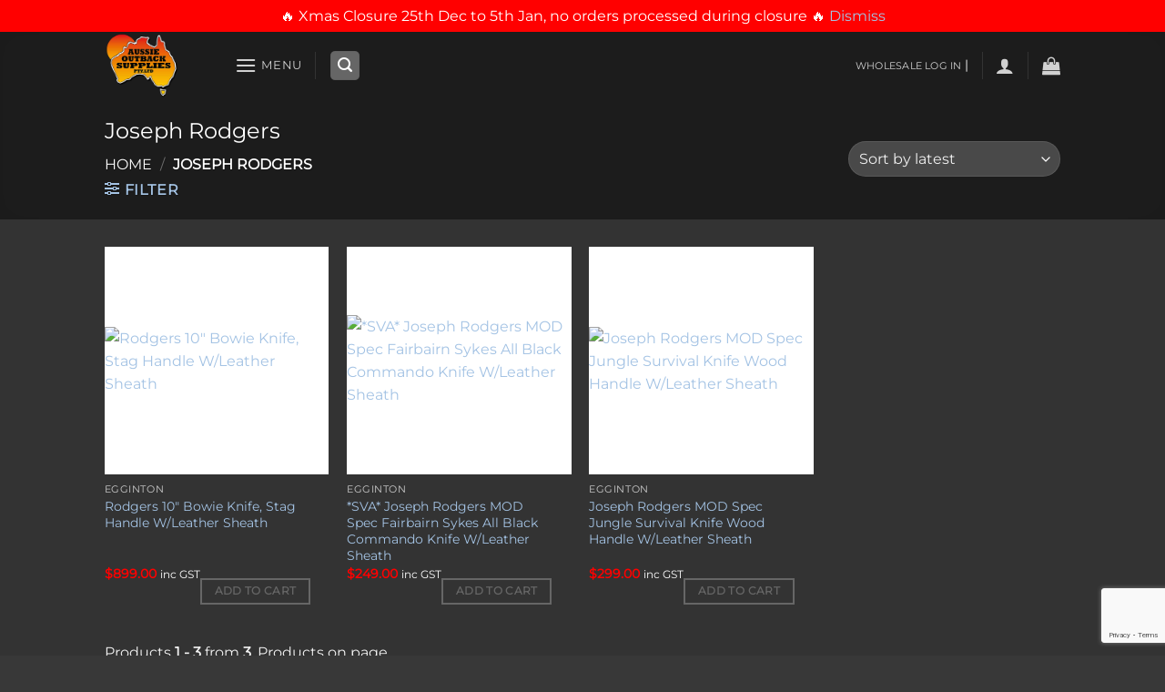

--- FILE ---
content_type: text/html; charset=utf-8
request_url: https://www.google.com/recaptcha/api2/anchor?ar=1&k=6Ld-_WUgAAAAAOOPuo99OHUsrAREpNRFjoTEIcxr&co=aHR0cHM6Ly9hdXNzaWVvdXRiYWNrc3VwcGxpZXMuY29tOjQ0Mw..&hl=en&v=PoyoqOPhxBO7pBk68S4YbpHZ&size=invisible&anchor-ms=20000&execute-ms=30000&cb=lqatc7dtoqap
body_size: 48530
content:
<!DOCTYPE HTML><html dir="ltr" lang="en"><head><meta http-equiv="Content-Type" content="text/html; charset=UTF-8">
<meta http-equiv="X-UA-Compatible" content="IE=edge">
<title>reCAPTCHA</title>
<style type="text/css">
/* cyrillic-ext */
@font-face {
  font-family: 'Roboto';
  font-style: normal;
  font-weight: 400;
  font-stretch: 100%;
  src: url(//fonts.gstatic.com/s/roboto/v48/KFO7CnqEu92Fr1ME7kSn66aGLdTylUAMa3GUBHMdazTgWw.woff2) format('woff2');
  unicode-range: U+0460-052F, U+1C80-1C8A, U+20B4, U+2DE0-2DFF, U+A640-A69F, U+FE2E-FE2F;
}
/* cyrillic */
@font-face {
  font-family: 'Roboto';
  font-style: normal;
  font-weight: 400;
  font-stretch: 100%;
  src: url(//fonts.gstatic.com/s/roboto/v48/KFO7CnqEu92Fr1ME7kSn66aGLdTylUAMa3iUBHMdazTgWw.woff2) format('woff2');
  unicode-range: U+0301, U+0400-045F, U+0490-0491, U+04B0-04B1, U+2116;
}
/* greek-ext */
@font-face {
  font-family: 'Roboto';
  font-style: normal;
  font-weight: 400;
  font-stretch: 100%;
  src: url(//fonts.gstatic.com/s/roboto/v48/KFO7CnqEu92Fr1ME7kSn66aGLdTylUAMa3CUBHMdazTgWw.woff2) format('woff2');
  unicode-range: U+1F00-1FFF;
}
/* greek */
@font-face {
  font-family: 'Roboto';
  font-style: normal;
  font-weight: 400;
  font-stretch: 100%;
  src: url(//fonts.gstatic.com/s/roboto/v48/KFO7CnqEu92Fr1ME7kSn66aGLdTylUAMa3-UBHMdazTgWw.woff2) format('woff2');
  unicode-range: U+0370-0377, U+037A-037F, U+0384-038A, U+038C, U+038E-03A1, U+03A3-03FF;
}
/* math */
@font-face {
  font-family: 'Roboto';
  font-style: normal;
  font-weight: 400;
  font-stretch: 100%;
  src: url(//fonts.gstatic.com/s/roboto/v48/KFO7CnqEu92Fr1ME7kSn66aGLdTylUAMawCUBHMdazTgWw.woff2) format('woff2');
  unicode-range: U+0302-0303, U+0305, U+0307-0308, U+0310, U+0312, U+0315, U+031A, U+0326-0327, U+032C, U+032F-0330, U+0332-0333, U+0338, U+033A, U+0346, U+034D, U+0391-03A1, U+03A3-03A9, U+03B1-03C9, U+03D1, U+03D5-03D6, U+03F0-03F1, U+03F4-03F5, U+2016-2017, U+2034-2038, U+203C, U+2040, U+2043, U+2047, U+2050, U+2057, U+205F, U+2070-2071, U+2074-208E, U+2090-209C, U+20D0-20DC, U+20E1, U+20E5-20EF, U+2100-2112, U+2114-2115, U+2117-2121, U+2123-214F, U+2190, U+2192, U+2194-21AE, U+21B0-21E5, U+21F1-21F2, U+21F4-2211, U+2213-2214, U+2216-22FF, U+2308-230B, U+2310, U+2319, U+231C-2321, U+2336-237A, U+237C, U+2395, U+239B-23B7, U+23D0, U+23DC-23E1, U+2474-2475, U+25AF, U+25B3, U+25B7, U+25BD, U+25C1, U+25CA, U+25CC, U+25FB, U+266D-266F, U+27C0-27FF, U+2900-2AFF, U+2B0E-2B11, U+2B30-2B4C, U+2BFE, U+3030, U+FF5B, U+FF5D, U+1D400-1D7FF, U+1EE00-1EEFF;
}
/* symbols */
@font-face {
  font-family: 'Roboto';
  font-style: normal;
  font-weight: 400;
  font-stretch: 100%;
  src: url(//fonts.gstatic.com/s/roboto/v48/KFO7CnqEu92Fr1ME7kSn66aGLdTylUAMaxKUBHMdazTgWw.woff2) format('woff2');
  unicode-range: U+0001-000C, U+000E-001F, U+007F-009F, U+20DD-20E0, U+20E2-20E4, U+2150-218F, U+2190, U+2192, U+2194-2199, U+21AF, U+21E6-21F0, U+21F3, U+2218-2219, U+2299, U+22C4-22C6, U+2300-243F, U+2440-244A, U+2460-24FF, U+25A0-27BF, U+2800-28FF, U+2921-2922, U+2981, U+29BF, U+29EB, U+2B00-2BFF, U+4DC0-4DFF, U+FFF9-FFFB, U+10140-1018E, U+10190-1019C, U+101A0, U+101D0-101FD, U+102E0-102FB, U+10E60-10E7E, U+1D2C0-1D2D3, U+1D2E0-1D37F, U+1F000-1F0FF, U+1F100-1F1AD, U+1F1E6-1F1FF, U+1F30D-1F30F, U+1F315, U+1F31C, U+1F31E, U+1F320-1F32C, U+1F336, U+1F378, U+1F37D, U+1F382, U+1F393-1F39F, U+1F3A7-1F3A8, U+1F3AC-1F3AF, U+1F3C2, U+1F3C4-1F3C6, U+1F3CA-1F3CE, U+1F3D4-1F3E0, U+1F3ED, U+1F3F1-1F3F3, U+1F3F5-1F3F7, U+1F408, U+1F415, U+1F41F, U+1F426, U+1F43F, U+1F441-1F442, U+1F444, U+1F446-1F449, U+1F44C-1F44E, U+1F453, U+1F46A, U+1F47D, U+1F4A3, U+1F4B0, U+1F4B3, U+1F4B9, U+1F4BB, U+1F4BF, U+1F4C8-1F4CB, U+1F4D6, U+1F4DA, U+1F4DF, U+1F4E3-1F4E6, U+1F4EA-1F4ED, U+1F4F7, U+1F4F9-1F4FB, U+1F4FD-1F4FE, U+1F503, U+1F507-1F50B, U+1F50D, U+1F512-1F513, U+1F53E-1F54A, U+1F54F-1F5FA, U+1F610, U+1F650-1F67F, U+1F687, U+1F68D, U+1F691, U+1F694, U+1F698, U+1F6AD, U+1F6B2, U+1F6B9-1F6BA, U+1F6BC, U+1F6C6-1F6CF, U+1F6D3-1F6D7, U+1F6E0-1F6EA, U+1F6F0-1F6F3, U+1F6F7-1F6FC, U+1F700-1F7FF, U+1F800-1F80B, U+1F810-1F847, U+1F850-1F859, U+1F860-1F887, U+1F890-1F8AD, U+1F8B0-1F8BB, U+1F8C0-1F8C1, U+1F900-1F90B, U+1F93B, U+1F946, U+1F984, U+1F996, U+1F9E9, U+1FA00-1FA6F, U+1FA70-1FA7C, U+1FA80-1FA89, U+1FA8F-1FAC6, U+1FACE-1FADC, U+1FADF-1FAE9, U+1FAF0-1FAF8, U+1FB00-1FBFF;
}
/* vietnamese */
@font-face {
  font-family: 'Roboto';
  font-style: normal;
  font-weight: 400;
  font-stretch: 100%;
  src: url(//fonts.gstatic.com/s/roboto/v48/KFO7CnqEu92Fr1ME7kSn66aGLdTylUAMa3OUBHMdazTgWw.woff2) format('woff2');
  unicode-range: U+0102-0103, U+0110-0111, U+0128-0129, U+0168-0169, U+01A0-01A1, U+01AF-01B0, U+0300-0301, U+0303-0304, U+0308-0309, U+0323, U+0329, U+1EA0-1EF9, U+20AB;
}
/* latin-ext */
@font-face {
  font-family: 'Roboto';
  font-style: normal;
  font-weight: 400;
  font-stretch: 100%;
  src: url(//fonts.gstatic.com/s/roboto/v48/KFO7CnqEu92Fr1ME7kSn66aGLdTylUAMa3KUBHMdazTgWw.woff2) format('woff2');
  unicode-range: U+0100-02BA, U+02BD-02C5, U+02C7-02CC, U+02CE-02D7, U+02DD-02FF, U+0304, U+0308, U+0329, U+1D00-1DBF, U+1E00-1E9F, U+1EF2-1EFF, U+2020, U+20A0-20AB, U+20AD-20C0, U+2113, U+2C60-2C7F, U+A720-A7FF;
}
/* latin */
@font-face {
  font-family: 'Roboto';
  font-style: normal;
  font-weight: 400;
  font-stretch: 100%;
  src: url(//fonts.gstatic.com/s/roboto/v48/KFO7CnqEu92Fr1ME7kSn66aGLdTylUAMa3yUBHMdazQ.woff2) format('woff2');
  unicode-range: U+0000-00FF, U+0131, U+0152-0153, U+02BB-02BC, U+02C6, U+02DA, U+02DC, U+0304, U+0308, U+0329, U+2000-206F, U+20AC, U+2122, U+2191, U+2193, U+2212, U+2215, U+FEFF, U+FFFD;
}
/* cyrillic-ext */
@font-face {
  font-family: 'Roboto';
  font-style: normal;
  font-weight: 500;
  font-stretch: 100%;
  src: url(//fonts.gstatic.com/s/roboto/v48/KFO7CnqEu92Fr1ME7kSn66aGLdTylUAMa3GUBHMdazTgWw.woff2) format('woff2');
  unicode-range: U+0460-052F, U+1C80-1C8A, U+20B4, U+2DE0-2DFF, U+A640-A69F, U+FE2E-FE2F;
}
/* cyrillic */
@font-face {
  font-family: 'Roboto';
  font-style: normal;
  font-weight: 500;
  font-stretch: 100%;
  src: url(//fonts.gstatic.com/s/roboto/v48/KFO7CnqEu92Fr1ME7kSn66aGLdTylUAMa3iUBHMdazTgWw.woff2) format('woff2');
  unicode-range: U+0301, U+0400-045F, U+0490-0491, U+04B0-04B1, U+2116;
}
/* greek-ext */
@font-face {
  font-family: 'Roboto';
  font-style: normal;
  font-weight: 500;
  font-stretch: 100%;
  src: url(//fonts.gstatic.com/s/roboto/v48/KFO7CnqEu92Fr1ME7kSn66aGLdTylUAMa3CUBHMdazTgWw.woff2) format('woff2');
  unicode-range: U+1F00-1FFF;
}
/* greek */
@font-face {
  font-family: 'Roboto';
  font-style: normal;
  font-weight: 500;
  font-stretch: 100%;
  src: url(//fonts.gstatic.com/s/roboto/v48/KFO7CnqEu92Fr1ME7kSn66aGLdTylUAMa3-UBHMdazTgWw.woff2) format('woff2');
  unicode-range: U+0370-0377, U+037A-037F, U+0384-038A, U+038C, U+038E-03A1, U+03A3-03FF;
}
/* math */
@font-face {
  font-family: 'Roboto';
  font-style: normal;
  font-weight: 500;
  font-stretch: 100%;
  src: url(//fonts.gstatic.com/s/roboto/v48/KFO7CnqEu92Fr1ME7kSn66aGLdTylUAMawCUBHMdazTgWw.woff2) format('woff2');
  unicode-range: U+0302-0303, U+0305, U+0307-0308, U+0310, U+0312, U+0315, U+031A, U+0326-0327, U+032C, U+032F-0330, U+0332-0333, U+0338, U+033A, U+0346, U+034D, U+0391-03A1, U+03A3-03A9, U+03B1-03C9, U+03D1, U+03D5-03D6, U+03F0-03F1, U+03F4-03F5, U+2016-2017, U+2034-2038, U+203C, U+2040, U+2043, U+2047, U+2050, U+2057, U+205F, U+2070-2071, U+2074-208E, U+2090-209C, U+20D0-20DC, U+20E1, U+20E5-20EF, U+2100-2112, U+2114-2115, U+2117-2121, U+2123-214F, U+2190, U+2192, U+2194-21AE, U+21B0-21E5, U+21F1-21F2, U+21F4-2211, U+2213-2214, U+2216-22FF, U+2308-230B, U+2310, U+2319, U+231C-2321, U+2336-237A, U+237C, U+2395, U+239B-23B7, U+23D0, U+23DC-23E1, U+2474-2475, U+25AF, U+25B3, U+25B7, U+25BD, U+25C1, U+25CA, U+25CC, U+25FB, U+266D-266F, U+27C0-27FF, U+2900-2AFF, U+2B0E-2B11, U+2B30-2B4C, U+2BFE, U+3030, U+FF5B, U+FF5D, U+1D400-1D7FF, U+1EE00-1EEFF;
}
/* symbols */
@font-face {
  font-family: 'Roboto';
  font-style: normal;
  font-weight: 500;
  font-stretch: 100%;
  src: url(//fonts.gstatic.com/s/roboto/v48/KFO7CnqEu92Fr1ME7kSn66aGLdTylUAMaxKUBHMdazTgWw.woff2) format('woff2');
  unicode-range: U+0001-000C, U+000E-001F, U+007F-009F, U+20DD-20E0, U+20E2-20E4, U+2150-218F, U+2190, U+2192, U+2194-2199, U+21AF, U+21E6-21F0, U+21F3, U+2218-2219, U+2299, U+22C4-22C6, U+2300-243F, U+2440-244A, U+2460-24FF, U+25A0-27BF, U+2800-28FF, U+2921-2922, U+2981, U+29BF, U+29EB, U+2B00-2BFF, U+4DC0-4DFF, U+FFF9-FFFB, U+10140-1018E, U+10190-1019C, U+101A0, U+101D0-101FD, U+102E0-102FB, U+10E60-10E7E, U+1D2C0-1D2D3, U+1D2E0-1D37F, U+1F000-1F0FF, U+1F100-1F1AD, U+1F1E6-1F1FF, U+1F30D-1F30F, U+1F315, U+1F31C, U+1F31E, U+1F320-1F32C, U+1F336, U+1F378, U+1F37D, U+1F382, U+1F393-1F39F, U+1F3A7-1F3A8, U+1F3AC-1F3AF, U+1F3C2, U+1F3C4-1F3C6, U+1F3CA-1F3CE, U+1F3D4-1F3E0, U+1F3ED, U+1F3F1-1F3F3, U+1F3F5-1F3F7, U+1F408, U+1F415, U+1F41F, U+1F426, U+1F43F, U+1F441-1F442, U+1F444, U+1F446-1F449, U+1F44C-1F44E, U+1F453, U+1F46A, U+1F47D, U+1F4A3, U+1F4B0, U+1F4B3, U+1F4B9, U+1F4BB, U+1F4BF, U+1F4C8-1F4CB, U+1F4D6, U+1F4DA, U+1F4DF, U+1F4E3-1F4E6, U+1F4EA-1F4ED, U+1F4F7, U+1F4F9-1F4FB, U+1F4FD-1F4FE, U+1F503, U+1F507-1F50B, U+1F50D, U+1F512-1F513, U+1F53E-1F54A, U+1F54F-1F5FA, U+1F610, U+1F650-1F67F, U+1F687, U+1F68D, U+1F691, U+1F694, U+1F698, U+1F6AD, U+1F6B2, U+1F6B9-1F6BA, U+1F6BC, U+1F6C6-1F6CF, U+1F6D3-1F6D7, U+1F6E0-1F6EA, U+1F6F0-1F6F3, U+1F6F7-1F6FC, U+1F700-1F7FF, U+1F800-1F80B, U+1F810-1F847, U+1F850-1F859, U+1F860-1F887, U+1F890-1F8AD, U+1F8B0-1F8BB, U+1F8C0-1F8C1, U+1F900-1F90B, U+1F93B, U+1F946, U+1F984, U+1F996, U+1F9E9, U+1FA00-1FA6F, U+1FA70-1FA7C, U+1FA80-1FA89, U+1FA8F-1FAC6, U+1FACE-1FADC, U+1FADF-1FAE9, U+1FAF0-1FAF8, U+1FB00-1FBFF;
}
/* vietnamese */
@font-face {
  font-family: 'Roboto';
  font-style: normal;
  font-weight: 500;
  font-stretch: 100%;
  src: url(//fonts.gstatic.com/s/roboto/v48/KFO7CnqEu92Fr1ME7kSn66aGLdTylUAMa3OUBHMdazTgWw.woff2) format('woff2');
  unicode-range: U+0102-0103, U+0110-0111, U+0128-0129, U+0168-0169, U+01A0-01A1, U+01AF-01B0, U+0300-0301, U+0303-0304, U+0308-0309, U+0323, U+0329, U+1EA0-1EF9, U+20AB;
}
/* latin-ext */
@font-face {
  font-family: 'Roboto';
  font-style: normal;
  font-weight: 500;
  font-stretch: 100%;
  src: url(//fonts.gstatic.com/s/roboto/v48/KFO7CnqEu92Fr1ME7kSn66aGLdTylUAMa3KUBHMdazTgWw.woff2) format('woff2');
  unicode-range: U+0100-02BA, U+02BD-02C5, U+02C7-02CC, U+02CE-02D7, U+02DD-02FF, U+0304, U+0308, U+0329, U+1D00-1DBF, U+1E00-1E9F, U+1EF2-1EFF, U+2020, U+20A0-20AB, U+20AD-20C0, U+2113, U+2C60-2C7F, U+A720-A7FF;
}
/* latin */
@font-face {
  font-family: 'Roboto';
  font-style: normal;
  font-weight: 500;
  font-stretch: 100%;
  src: url(//fonts.gstatic.com/s/roboto/v48/KFO7CnqEu92Fr1ME7kSn66aGLdTylUAMa3yUBHMdazQ.woff2) format('woff2');
  unicode-range: U+0000-00FF, U+0131, U+0152-0153, U+02BB-02BC, U+02C6, U+02DA, U+02DC, U+0304, U+0308, U+0329, U+2000-206F, U+20AC, U+2122, U+2191, U+2193, U+2212, U+2215, U+FEFF, U+FFFD;
}
/* cyrillic-ext */
@font-face {
  font-family: 'Roboto';
  font-style: normal;
  font-weight: 900;
  font-stretch: 100%;
  src: url(//fonts.gstatic.com/s/roboto/v48/KFO7CnqEu92Fr1ME7kSn66aGLdTylUAMa3GUBHMdazTgWw.woff2) format('woff2');
  unicode-range: U+0460-052F, U+1C80-1C8A, U+20B4, U+2DE0-2DFF, U+A640-A69F, U+FE2E-FE2F;
}
/* cyrillic */
@font-face {
  font-family: 'Roboto';
  font-style: normal;
  font-weight: 900;
  font-stretch: 100%;
  src: url(//fonts.gstatic.com/s/roboto/v48/KFO7CnqEu92Fr1ME7kSn66aGLdTylUAMa3iUBHMdazTgWw.woff2) format('woff2');
  unicode-range: U+0301, U+0400-045F, U+0490-0491, U+04B0-04B1, U+2116;
}
/* greek-ext */
@font-face {
  font-family: 'Roboto';
  font-style: normal;
  font-weight: 900;
  font-stretch: 100%;
  src: url(//fonts.gstatic.com/s/roboto/v48/KFO7CnqEu92Fr1ME7kSn66aGLdTylUAMa3CUBHMdazTgWw.woff2) format('woff2');
  unicode-range: U+1F00-1FFF;
}
/* greek */
@font-face {
  font-family: 'Roboto';
  font-style: normal;
  font-weight: 900;
  font-stretch: 100%;
  src: url(//fonts.gstatic.com/s/roboto/v48/KFO7CnqEu92Fr1ME7kSn66aGLdTylUAMa3-UBHMdazTgWw.woff2) format('woff2');
  unicode-range: U+0370-0377, U+037A-037F, U+0384-038A, U+038C, U+038E-03A1, U+03A3-03FF;
}
/* math */
@font-face {
  font-family: 'Roboto';
  font-style: normal;
  font-weight: 900;
  font-stretch: 100%;
  src: url(//fonts.gstatic.com/s/roboto/v48/KFO7CnqEu92Fr1ME7kSn66aGLdTylUAMawCUBHMdazTgWw.woff2) format('woff2');
  unicode-range: U+0302-0303, U+0305, U+0307-0308, U+0310, U+0312, U+0315, U+031A, U+0326-0327, U+032C, U+032F-0330, U+0332-0333, U+0338, U+033A, U+0346, U+034D, U+0391-03A1, U+03A3-03A9, U+03B1-03C9, U+03D1, U+03D5-03D6, U+03F0-03F1, U+03F4-03F5, U+2016-2017, U+2034-2038, U+203C, U+2040, U+2043, U+2047, U+2050, U+2057, U+205F, U+2070-2071, U+2074-208E, U+2090-209C, U+20D0-20DC, U+20E1, U+20E5-20EF, U+2100-2112, U+2114-2115, U+2117-2121, U+2123-214F, U+2190, U+2192, U+2194-21AE, U+21B0-21E5, U+21F1-21F2, U+21F4-2211, U+2213-2214, U+2216-22FF, U+2308-230B, U+2310, U+2319, U+231C-2321, U+2336-237A, U+237C, U+2395, U+239B-23B7, U+23D0, U+23DC-23E1, U+2474-2475, U+25AF, U+25B3, U+25B7, U+25BD, U+25C1, U+25CA, U+25CC, U+25FB, U+266D-266F, U+27C0-27FF, U+2900-2AFF, U+2B0E-2B11, U+2B30-2B4C, U+2BFE, U+3030, U+FF5B, U+FF5D, U+1D400-1D7FF, U+1EE00-1EEFF;
}
/* symbols */
@font-face {
  font-family: 'Roboto';
  font-style: normal;
  font-weight: 900;
  font-stretch: 100%;
  src: url(//fonts.gstatic.com/s/roboto/v48/KFO7CnqEu92Fr1ME7kSn66aGLdTylUAMaxKUBHMdazTgWw.woff2) format('woff2');
  unicode-range: U+0001-000C, U+000E-001F, U+007F-009F, U+20DD-20E0, U+20E2-20E4, U+2150-218F, U+2190, U+2192, U+2194-2199, U+21AF, U+21E6-21F0, U+21F3, U+2218-2219, U+2299, U+22C4-22C6, U+2300-243F, U+2440-244A, U+2460-24FF, U+25A0-27BF, U+2800-28FF, U+2921-2922, U+2981, U+29BF, U+29EB, U+2B00-2BFF, U+4DC0-4DFF, U+FFF9-FFFB, U+10140-1018E, U+10190-1019C, U+101A0, U+101D0-101FD, U+102E0-102FB, U+10E60-10E7E, U+1D2C0-1D2D3, U+1D2E0-1D37F, U+1F000-1F0FF, U+1F100-1F1AD, U+1F1E6-1F1FF, U+1F30D-1F30F, U+1F315, U+1F31C, U+1F31E, U+1F320-1F32C, U+1F336, U+1F378, U+1F37D, U+1F382, U+1F393-1F39F, U+1F3A7-1F3A8, U+1F3AC-1F3AF, U+1F3C2, U+1F3C4-1F3C6, U+1F3CA-1F3CE, U+1F3D4-1F3E0, U+1F3ED, U+1F3F1-1F3F3, U+1F3F5-1F3F7, U+1F408, U+1F415, U+1F41F, U+1F426, U+1F43F, U+1F441-1F442, U+1F444, U+1F446-1F449, U+1F44C-1F44E, U+1F453, U+1F46A, U+1F47D, U+1F4A3, U+1F4B0, U+1F4B3, U+1F4B9, U+1F4BB, U+1F4BF, U+1F4C8-1F4CB, U+1F4D6, U+1F4DA, U+1F4DF, U+1F4E3-1F4E6, U+1F4EA-1F4ED, U+1F4F7, U+1F4F9-1F4FB, U+1F4FD-1F4FE, U+1F503, U+1F507-1F50B, U+1F50D, U+1F512-1F513, U+1F53E-1F54A, U+1F54F-1F5FA, U+1F610, U+1F650-1F67F, U+1F687, U+1F68D, U+1F691, U+1F694, U+1F698, U+1F6AD, U+1F6B2, U+1F6B9-1F6BA, U+1F6BC, U+1F6C6-1F6CF, U+1F6D3-1F6D7, U+1F6E0-1F6EA, U+1F6F0-1F6F3, U+1F6F7-1F6FC, U+1F700-1F7FF, U+1F800-1F80B, U+1F810-1F847, U+1F850-1F859, U+1F860-1F887, U+1F890-1F8AD, U+1F8B0-1F8BB, U+1F8C0-1F8C1, U+1F900-1F90B, U+1F93B, U+1F946, U+1F984, U+1F996, U+1F9E9, U+1FA00-1FA6F, U+1FA70-1FA7C, U+1FA80-1FA89, U+1FA8F-1FAC6, U+1FACE-1FADC, U+1FADF-1FAE9, U+1FAF0-1FAF8, U+1FB00-1FBFF;
}
/* vietnamese */
@font-face {
  font-family: 'Roboto';
  font-style: normal;
  font-weight: 900;
  font-stretch: 100%;
  src: url(//fonts.gstatic.com/s/roboto/v48/KFO7CnqEu92Fr1ME7kSn66aGLdTylUAMa3OUBHMdazTgWw.woff2) format('woff2');
  unicode-range: U+0102-0103, U+0110-0111, U+0128-0129, U+0168-0169, U+01A0-01A1, U+01AF-01B0, U+0300-0301, U+0303-0304, U+0308-0309, U+0323, U+0329, U+1EA0-1EF9, U+20AB;
}
/* latin-ext */
@font-face {
  font-family: 'Roboto';
  font-style: normal;
  font-weight: 900;
  font-stretch: 100%;
  src: url(//fonts.gstatic.com/s/roboto/v48/KFO7CnqEu92Fr1ME7kSn66aGLdTylUAMa3KUBHMdazTgWw.woff2) format('woff2');
  unicode-range: U+0100-02BA, U+02BD-02C5, U+02C7-02CC, U+02CE-02D7, U+02DD-02FF, U+0304, U+0308, U+0329, U+1D00-1DBF, U+1E00-1E9F, U+1EF2-1EFF, U+2020, U+20A0-20AB, U+20AD-20C0, U+2113, U+2C60-2C7F, U+A720-A7FF;
}
/* latin */
@font-face {
  font-family: 'Roboto';
  font-style: normal;
  font-weight: 900;
  font-stretch: 100%;
  src: url(//fonts.gstatic.com/s/roboto/v48/KFO7CnqEu92Fr1ME7kSn66aGLdTylUAMa3yUBHMdazQ.woff2) format('woff2');
  unicode-range: U+0000-00FF, U+0131, U+0152-0153, U+02BB-02BC, U+02C6, U+02DA, U+02DC, U+0304, U+0308, U+0329, U+2000-206F, U+20AC, U+2122, U+2191, U+2193, U+2212, U+2215, U+FEFF, U+FFFD;
}

</style>
<link rel="stylesheet" type="text/css" href="https://www.gstatic.com/recaptcha/releases/PoyoqOPhxBO7pBk68S4YbpHZ/styles__ltr.css">
<script nonce="2tp0lcsA9CQ0-AJUTFEPuQ" type="text/javascript">window['__recaptcha_api'] = 'https://www.google.com/recaptcha/api2/';</script>
<script type="text/javascript" src="https://www.gstatic.com/recaptcha/releases/PoyoqOPhxBO7pBk68S4YbpHZ/recaptcha__en.js" nonce="2tp0lcsA9CQ0-AJUTFEPuQ">
      
    </script></head>
<body><div id="rc-anchor-alert" class="rc-anchor-alert"></div>
<input type="hidden" id="recaptcha-token" value="[base64]">
<script type="text/javascript" nonce="2tp0lcsA9CQ0-AJUTFEPuQ">
      recaptcha.anchor.Main.init("[\x22ainput\x22,[\x22bgdata\x22,\x22\x22,\[base64]/[base64]/[base64]/[base64]/[base64]/UltsKytdPUU6KEU8MjA0OD9SW2wrK109RT4+NnwxOTI6KChFJjY0NTEyKT09NTUyOTYmJk0rMTxjLmxlbmd0aCYmKGMuY2hhckNvZGVBdChNKzEpJjY0NTEyKT09NTYzMjA/[base64]/[base64]/[base64]/[base64]/[base64]/[base64]/[base64]\x22,\[base64]\\u003d\\u003d\x22,\x22wpQrX2jClcO2wqbCp8OAf8O9dFDDqRN+woQAw5JDGjrCn8KjIMOWw4UmbsO4c0PCi8Oswr7CgAI0w7x5ZMKHwqpJZsKwd2Rhw6A4wpPCs8OjwoNuwr4aw5UDX3TCosKawqTCp8Opwo4ZNsO+w7bDr2I5wpvDn8O4wrLDlHE+FcKCwq4mEDFbG8OCw4/Dt8KywqxOQxZow4U5w6HCgw/CiyVgccOJw5fCpQbCocK/ecO6W8OzwpFCwpVbAzELw57CnnXCj8OOLsObw6BUw4NXHcO2wrxwwoLDrjhSPQgSSll8w5NxWMKgw5dlw47DmsOqw6Qrw5rDpmrCtcKQwpnDhR/DhjUzw48QMnXDokJcw6fDkk3CnB/[base64]/wrAowoNVw4E6w5RJw6XDkwMqT2g1GcKlw65oFsOUwoDDl8OYKcKdw6rDqURaDcOVRMKlX3LCnzp0wodpw6rCsVtRUhF2w7bCp3ApwrBrE8OxJ8O6FQEPLzBAwoDCuXBbwqPCpUfCjlHDpcKmbHfCnl9mHcORw6FIw6ocDsOOEVUIe8Ofc8KIw4ZRw4k/HzBVe8Obw4/Ck8OhK8KzJj/CqcKHP8KcwqvDuMOrw5Yxw7bDmMOmwqlMEjoMwrPDgsO3YXLDq8OsT8OXwqEkYsOBTUNxcSjDi8K9f8KQwrfCoMO+fn/Cqg3Di3nCjxZsT8OoM8OfwpzDicOlwrFOwodoeGhsNsOawp0iLcO/Wz7ChcKwfnfDvCkXYExAJW/ClMK6woQeITjCmcKBbVrDniLCpMKQw5NCPMOPwr7CrcKNcMOdI3HDl8KcwpAgwp3CmcKww4TDjlLCr1A3w4kBwoAjw4XCpcKlwrPDscOIcsK7PsOWw49QwrTDi8KCwptew6nCmDtOBcKZC8OKU23CqcK2NnzCisOkw686w4x3w7wcOcODWsKAw70aw57Cn2/DmsKjwq/ClsOlLiYEw4IoXMKfesKqZMKaZMOpWznCpxUbwq3DnMO5wrLCukZYY8KnXXwPRsOFw4JtwoJ2PUDDiwRnw7Rrw4PCp8Kqw6kGNcOewr/Ch8OAEH/CscKrw7oMw4xaw4IAMMKZw6Nzw5NNGh3DqzPCtcKLw7Uvw6omw43CusKhO8KLdj7DpsOSIcOPPWrCm8KmEADDh0RAbSzDkh/Dq1sAX8OVNcKSwr3DosKYdcKqwqoLwrNZZ0cpwqYAw7bCucOtVsKrw7gQwoMbB8K3w6DCq8O/wrEhPcKvw4xUwrvCh0zCkMOnw43Co8Kpw61NN8KZWMKLw7fDszDCrsKcwoQSEFYrXUbCi8KTelp2IMKjY0XCvsODwpvDhT8lw53DvWjClgzCuEdgIMKiwoLCnFEuwqjCoyJmwqzDol/CqMKhCl0RwrjCisKzw5XDsHbCiMOPAcODKCwjOAFyc8O8wo3DhEt3QhrCqMOXwpXDv8KQTcKJw5B1QRnCksO4TyEqwoLCscOdw4JpwqM/w6fCrcORanIOXMOaHsODw73CmMOxAsOLw7x9FMK6wrjDvBxFecOOYcODEsO6FMKXMBfDocKXa21YDy0ZwppgIjNhLcKrwopuVisbw5wPw5jCrynDgHR7wqhOSjLChsKdwog1H8OwwrwXwpvDhGjClypWGF/CrcKaLMKmAjXDgHzCrAsew4fCr3x2BcK1wrFZfwHDssOdwoPDtsOgw43CocOeCsOuM8OiZ8ORXMO6woJEQsKHXQkrwq/DtXXDrsOObcOvw5QpUMO3Y8Osw7Zywq05woXDn8OLWSHDgAfClUMOwoTClgjClcK7acKdwr4gbMK2DBVnw5QJJMOMExsuQ0MZwrDCvsK/[base64]/wqXCuwTCtyd6w6xpNCI+w5zDhmxvZn7CnRhpw7HChTXCkl0vwq1uGMO1w7HDuFvDo8K2w5cUwpDCjk1EwooNBMOKcsKIG8Kcem/[base64]/HAjDoh/ChcKhw58Tw79Zw6jCnVtAw6nCpT7CmsKiw4XCsFzDpBPCqMObAD9JHsOxw79Rwo3CkcORwroYwr54w6sva8OvwqjDrcK/[base64]/DscOSHcOfC1UKw5A5w6zDpxoMw4zDlMKew6M7w4gIdWQrIixSw4BNw4nCqSo9eMOuw6/CjRdUKSbDoARpIsK2aMO/[base64]/Di8KYF8OpwrI0OEdjwrXCvMOiLsK1CAoTFMOSw6TCv0vCjXo9w6HDucO7wqrCqMOrw6rCmcKLwog+w5fCuMKLA8KFw5TCnw1Ww7UuCHLCksOQw5XDscKHHsOuY0jDk8OWejfDmx3DiMKzw6M/[base64]/Dv3zCvGrDm8OtwpXDhcKYNcKfBxdowoDDgwIOP8Kgw47Crmcob2fCsA5uwo00CsK5KgHDhcO6I8OudDdQKxcUFsO0CQnCqcOdw7g4S344wr3Co09ewr7DqcO7SH8yRBxMw6NKwqbCisOtw7PDlz/DucODIMOewrnCrSTDjUjDpDpDTsKkDR/Dn8K3fsKbwotWwrnCjRTClMKlw4N1w5Rgwq3DmkoneMOjIS4/wpprwoQGwo3CnVMZS8Knwr9+w6jCgsKkw4LDjHB4BC7DgcOJwpgIw67DlhxJeMKjG8KDw7YAw7YKaVfDrMK8w7jCvGN7w5nDgUkZw6fCkG8mwqjDr397wqdjOgrCu2XDr8K/woTDmcKSwplWw5vCpMOdUEPDvcK0dMK3wpJawrAww5jCvBsTwrgHwoTDtQxPw6/[base64]/[base64]/[base64]/JcK0wqrDj2xdAcOjw47CqwxBw57CkcOgwoVgw5LDl8K+CTfCtMKVRmURw5XClsKfwohlwpUww4vCkipkwo/[base64]/wq55AsOPw5h8w4EoPjo+SMKMAWfCpcOzw4B7w43CusKmw5UGOirDtm/CmRxcw5U3wqgeHiAhw78NfxLDtFAHw7jDhcK7ajpuwrRfw48twrrDsifChzrCksOrw7PDhMKgNAFebcKIwrfDhnXDgi8fBMO3E8Oyw48rB8O9woLCksKhwr/DksOsHhECWB3Dk2rCtcOnwqfCrSVKw4PCtsOsKlnCrMKTU8OaO8Ozwp3CjinDqCZnYSzCqXACwrDCsittUcOxC8KAQGfDiU/CpU44bsKgOsOMwp3ChGYHw5bCn8Orw7p9BCPDnnxMRT7DvjgRwqDDkiXCiEjCmAlyw5siwqLDoDxYJmVXbMKKbDclWMO2wpAuwpkUw6EywrEjRT/DmR5eH8OnfMKnw6/CmsOYw4HCl2cnUcK0w5BzS8OdLmUif0Y/w5oYwohkw6zDn8OrIsKFw6nCmcKkHQUpdQnDg8K1wrh1w7x6w6LCgQrClcKBwpdiwqjCvibDlcOnGgUFAXzDhcOyTSoUw7/DmwLChsKew59qMkR+wqAlDsO4SsOpw4gpwr4hFcKNw4jCusOuO8K4wqV0OwjDqnllPMKZZTnCkng/wpLCkT85w7dnYsKcXkrDujzCtcOIP0bCqnd7w4xYXMOlOsK/dgkEZn/DpErCvMKMEkrComTCuDt9OMK6w4sHw4XCisKMZCliDU4xBcKkw7bDl8OKwpbDiF99w7NJTW/DkMOuCnzDmsOjwqVKJcOqwq7DkS0gbsO2PUnDmHXCk8K+cW1Hw7tkH1jDvFIbw5rCvAfCgWBcw51ww5bCtHgKKcOJXcKywrgfwocYwq4hwpjDlMK+wpHCnj/DrcKpYwrDr8OuLsK1LGfDqgsywqsLfMKZwqTCscO8w5NIwoNQwpgmQizCtn3CqhVRwpHDjsOKZ8OMBlcswrpwwqbCjsKcwrDChsK6w4DCjcK3w4Vew5I/[base64]/Cn8K5RsKQwqrCoArDuAZ2w5MhMG7Cu8OJD8O9KMKqc8KiS8K1wpBze3rDtFnDpsKhFsOJw4XDqyDCulMMw5nCrcOTwoPCucKJBg/CmsOCw6kaJUbCi8KwKg9ISl3ChcKKXCVNccKpdsOBT8KPw5nDssONbsOvYsOzwpkkVHLCnsO6wpfCq8KCw5ALwr/CqDZXB8OeMS/DmcKxUCBdwpJywr1aLcK/[base64]/wobDkcKdw7YnUQzCoyXCosKWwovCmG4kwr4xA8O3w6HCvMO3wpzCtsOXfsOEJMKmwoPDhMKxw5/DmCHCs3Njw4jCs1TDkUt7w5LDowhCwpbCmGU1wo7DtlDDiFDCksKiCMO4ScKOVcKuw6k7wrjDhVPCrsOVw5oRwoYmegtbwr99TXx/wrtlwqBIw5duw4TChcOlMsOrwrbDg8ObKsK9eQRRHMKJKhLDlmnDqWbChMKOBcOyGMO+wohNw4/CqU/[base64]/CtsOMAhBUPRHCmsONworDqMOrw5TDtsKXwqFHC0fDoMOCXMOlw7XCvitYIcKTw41AC13CmsOEw6XDrirDt8KPIwvDnlHCmWJOAMOBFlrCr8O/wrUEw7nDlXwCUGYkRsKswpUIasOxwqw0SEzCo8KMcE7Du8O1w4hIw7XDt8KAw5xpSioFw4LCugV/w4pjYiAkw4LDusOQw6PDgcO0wrVswrPCsXUEwqDCiMOJEsOJw5M9csOjBULCh1zCrcKaw5jCjkAfXcONw5ElAlAbbXvDhsOEQ2vDusKuwolSw6wfcDPDrDgXwofDm8K/w4TCn8Ktw69uYFsrcVoLQTDCgMOaYR5gw4zCli/[base64]/CmQFDwo7CiSnDiMKPw4LDvUNbwpoFwrlfw4bDhVPDlnnDix/[base64]/DvwM3R8Orw71Kw4cPw6VxP23DncO5FUbCqMKHFsKww4rDnSk/[base64]/DnirCtVttw5UOw6YtCTjCp8KLwpnCr8OPEy7DjQHDl8O/wpzCtipHw57CnMKlE8KxbMOcwpTDhXBIwoXChBXDtcOWwoLCq8O5AcKSZVotw5bCmmhewr8Wwrd7FG1fV1jDjsO3w7dySS4KwrvCphDDsR/Djg8zaktBbAkgwoAuw6fCl8OOwqXCv8KNeMOdw7s/wqINwpUcwqvDkMOpwpHDvMKZEsKzJSkZUHFZVcOUwppKwqIXw5A/wq7CnC85PFJLNsKDKsKDb3jCqcOwRWZdwq/CscOWwq/CnDHDgFDChMOJwrvCm8Kdw5EfwojDn8O4w7jCmylIFsK7wobDs8KRw5wJQMOdwoDCnsOSwqAIFsOFPgrCq0tjwr7DpMOsJlTCuDpmw6csWCRuKn3CksObHw8Bw4R5wr4hYCZ2Z0o0wpvDi8KzwrFZwqQMAEsxVMKMIj5yEsKxwr/CisK9YMOUUsOsw7LCkMKsP8OjPsKzw4sJwpIdwoLCisKHw4EkwpxGw5zDg8K7A8KhRcKTdyrDj8Kfw4wsCHPCgMOlMlPCuBPDhWzCpXIsNRPCsAnDj0t/JURRbcOZZsOrw69qH0HDuwNeK8KeaR5ww7gGw6TDmsKZKsKYwpjDscKFw5tWwrlHN8K2L33DlcOoEcO/w4bDrwfCkcOTwpEXKMOSLBvCosOuDGZTV8OCwqDCnVPDpcO1Ckh4wpnDpk3CvsOnwqbDg8OXfw/DscKBwpXCjlbChncsw6PDr8Kpwqggw7FIwq7CvMKBwrPDqVXDtMKfwofDjVBfwrNrw5kLw4nDksKvXcKFw40EO8OLd8KaeBDCjsK8wokPw5/CoWzCmj44BE/DjT0tw4HDlws/NCHCvSjDpMOobMKxw4wnZgfChMKaa1Z6w6bDusOkw4rCscK9UcOpwoNgCkfCkcO9M314w5bCm13CgcKbw6HCvlHCjT/DgMK2YEwxLcKTw69dOE7DgsO5wqgbICPClcO2TsOTM1tuTcKBWGJkDcKBd8ObZHINMMONwrnCr8OCEsKuQ1c1w4HDnTw7w53CiDTDhsKdw54uUAfCn8KjXMOFSsKXc8KRKwJ3w78Ow4/[base64]/ClcOwOXExw6EXRC9wc8KkwrDCnm1hGsO+w53CnsK4w7zDkyXChcOrw5/[base64]/[base64]/[base64]/DvypiAcKfwq/CoSPCohdJwp8qwowIOEU6wrvCoAfCiw3DlcKZw5Ydw4IOUMKEwqoVwrnDosKIGFLDusOXbsKvLsKjw4DDr8Osw4HCrxXDoRUlDwHCqQsnGGvCm8OOw4guwrfChMK7wrbDozk8wpIAPQPDhGoew4TCuCbDsx1mwrLCuErDugzChcK/w5IGA8ODPcKmw5XDosOOaGcDwoLDkMOyLR0nV8OfTTHDpTgsw5PCvUIYT8Kdwrl0PCTDg1xLw5bDjMOtwrkZwqxswoDCocO/[base64]/[base64]/Crxd8w5/Ci1MvF8OWbjBhwqzCrRDDkcKXwqbCrMK/wrB7GMOdwpXDvsKuFcOBw7wIwqPCm8OJwrPCu8KsTSt/wq5GSljDmELCmErChB3DjmDDtsKDcwoXwqXCp0jDqAEbbVDDjMOtL8Omw7zCqMKlI8KKw6vDvcOLwotWXExleWxiFgkSw5/CjsOSwp3DmTcOZDZBwqvCng9CaMOKC29ZQMOAB1IcVzPCpcOQwq0SACzDlmnDvV/[base64]/CgS/CvkcBw5tVPHN+wp/DuFJGw70Xw7vCmsKxwrTDucOWLRULwoNKw6N7GcKRO23CgyHDlSdYw6LDocKxJsKQP2x1w7wWwobCiAtPTQQjOwx9wovCnsKCAcO6wq/Cn8KoKwNjBy5AClPDqw3DqsOvXFvCrsK6PcKGSsOfw4cow6BLwoDDvUx7M8KawqkpbsKDwoPCkcOCA8O0YijCrcKuCwnCmsOsNsO/w6TDqBfCs8Olw57DhkTCvhLCg3HDqisHwosMw74UV8Ojwp4ZSBdzwoHDijHDi8OlQcKpAlTDsMK7wrPCmm8CwoEHJMO3w5UZw7dGCMKAX8O8wph/JTAmJMO4w7F9Y8KkwoLCqsOwBMKRC8OuwqbDq3YuFFEtw4VBD1PCnQTDrE5lwpLDo0l1ecOcw7vCiMOcwrRCw7bCtmdlFMKBccKcw7xyw7DDmMORw73DoMKww47CjcOsdy/Cul9wJcKKRkt+MMKNMcKSwobCmcOPYRTDrEDDmgLCgSN4wopSw6FECMOgwo3DgGghBVpAw6MmJSlHwozCqEJow7wJwoJowrV4M8OoWF4Jw4/DkXvCi8Oxwp7Ci8ODw5B8MXrDtV4jw5/DpsOzwrM1w5kYwq7DlzjDomHCncKnBsO6w6tOU1xJJMOXdcKqMzlXeyBodcOMScK8TsOfwoZDAAAtwo/Ch8KhDMONPcOAwrjCiMKRw7zDiEfDvX4kdMOaRMO8DsK7EcKAN8K8w548w6N6wpbDncK1XjxJYsKNwovCvDTDi1ZkNcKbHDlHIlDDmX03EkfDkBbDo8ORw7XCpFJ5w5XCmE0VcWB2S8Kuwr83w4FSw613DVLCg1cBwqhGXGPCqCDDiR/CtsOAw5nCnCRtAMO/w5DDgcOXHAIOUkdPwoUXT8OFwq/[base64]/DuATCgwLDqmc2w6Q+w6EJw6pdw4dtw4fDo8KtEMK2WsKLw53CjMOGwopoRsOJER7DicKqw7/Cn8KywqhIE1PChmnClMOgBSIPw6PDlcKJCQ7CkVPDqAdQw4TCo8OcVxZVbnAzwoR+w6XCqz1Bw5pzXsO3wqdmw7wqw4/CjyxCwrhhwrLCm3BKEsKlFsOeAH7DgGJCccOiwoh5wqbCqBx9wqdKwp8YVsOuw49gw43Dn8KBwrkkb1LCp3DCg8O/[base64]/[base64]/DpxoAw63CtcKnw6dGw4BOwr7DpmkweE3CscOFG8O2w5ZVwoLDhivCqgw8wqNjwp3Cri3DqndPVMO1QHjDpcK7CwjDky0UGsKvwr/DpcK7W8KPGmV/w6FSO8K3w4HCn8Oyw4HCg8K0ATMGwrDCqgVbJ8Kzw77CtikwJi/DqcK3wqIPw47DmXhcHsKQw7jCjGbDsXN2w5/DhcObw5jDosObw4d+IMOiVkY8a8Opc1NHMhVcw5vDiyg+wrVBwokUw5XDvzoUwp3CvBxrwpxTwqoiegDDpsO0wq40w7VMJiZAw7M6w6rCgcKzIBtGFzDDt3XCocK0wpLDqQ8Nw4Iqw7nDrQTDhMK7w5/ClWI3w45Qw6NcdMKywoPCrz/[base64]/EMOOBRnDgzfDlBxbwprClsKBwpPDjhrDosK6IQzDpMKCw7/Ct8O1dRjCi0LCuWoawrrClcKGIMKWfcKow49Cwo3Dv8OtwqUrw6DCrMKBw4rCojzDuVYOQsO3wrMhCXbCgMK9w6LCq8OKw73CrXnCrsO/w5jCkC7Dh8KrwrLCoMKhw50oDw5zLMOJwp4WwpZdIsO0FC0OcsKBPkLDrMKfLsKXw47CtDXChB5QAkdDwqHDjAURQljCjMKMPgPDvsO9w4tuM0jDuWTDj8OWwosow7LCs8KJUj3DiMKDw78EW8ORwpPDuMOjaQc9Xi/DrUUPwpIIAMK4OcONwqMQwpsfw4jCkMOTE8Kdw7xowoTCvcKFwoQ8w6fDiHHCsMOlCl54w7TCpRBjLMK1OsO8wobCu8K8w6DDlFfDocOCcUthw4/CoUnDuWvCr1HDpsKqwpoqwpPCgsOIwqJXORNOBMO2d0gKwr/Cmg53SSZ/[base64]/DosOgw5ERw4ASBVLCocK1ZcOsDC/Co8KzLnvCmMOTwqd1SDZpw64AN25oMsOGwo1+wojCkcOzw6FSfSzCnEUmwqpUw5guw60Aw4Y1w47Cu8O6w7AJZsKBCT7Cn8KuwoZOw5rDsC3DucK/w6B7YjVXw5HDusOtw7hQCjZJwq3ChWTCssOZcsKYw4LCj1hMw41Kw6cGw6HCnMKZw75QS2DDkD7DgDfCmcOKfsKBwoIcw43CuMOPAiPCi3rCpU/Ct0fCocK/TcOKeMKVKF/DhMKNw4DCmsObcsO3w6fCv8OJXsKJEcK5f8KRw55jcMKdBcOKwrDDjMK5wqYXw7Zdwp8hwoAGw4zDsMOaw4/[base64]/[base64]/DhkzCgVVOworCg2jDrErCpTLDo8OFw68bw6EPLzHCn8KMwoA+wrURPsKvwr/[base64]/DnjtOD0JQVAFDQ2ptwpdiAhPDhGvDjsKjw5TCpGM2VXDDmwAaAH3CsMOfw4g8F8K/dWRJwrpVLStnw4nChMKaw7nCtTNXwoRWGGATwoBUwpjCtgVTwoZqGsKiwoTCo8O1w6A3w6wXIMOewrPDpsKhPsO3wrHDvWbDnyvCscOdw5XDqUg2GSJpwq3DsivDhcKkDHDCrgdBw5bCoR/[base64]/U8KFWsKVFQRHw5QGISddcsOVw5rDnjfClDBXw5TCg8KYZ8OPw5zDrQfCnMKYaMOQFjtKMsKGQhVVw71vwrg5w4BDw6s/woJnZcO5w7glw53Dt8OpwpY1woXDuGo5U8K8SMOsPcKew6rDiE4gYcKEMcKkdkjClUHCrAPCtEd+Ng3Dqjsrw73Dr3HCkm83WcKZw7vDi8OlwqPDvwQ6EcKFTy4YwrNmw6fDuFDClsKUw7Row4bDkcOHJcOPD8K+FcKxDMOMw5FXZcODSW8+XcOFw6/[base64]/w4PDljFSJcOdSsOZw5XDq8OoYAMBwonDjjx3WQwcJnTDsMOoUMOgXXMoYMOvAcKjw6rCm8KGw5PDvsKhO3PDgcKOTMKyw6XDnsOjS0TDtV0Jw5XDicKJZ3TCnsO1w5nDgXPChsOFV8O2ScKoNcKaw4/CmsOBJcOXwpJSw55cecK3w49rwow7SX1pwr5Dw6vDlcOzwrZxworDs8OBwrxHw4HDpmfCk8OswpHDrEY2YcKTw53CkV9cw4RzXcOfw4IhLMKGDC1Vw5QWZ8OZEFIlw4IVw6pPw71fcxB0PjzDg8O9cgLCgRMPw6vDrcK2w6HCsW7DkXvCocKXw4w+w4/DrDNrD8OPw7R9w5DClT/CjTjDiMKxwrfCjA3CvMK+wpXDkm/Dh8OCwpDCkMKTwo3DhFwtbcOPw4Qbw6DChsOpclDCgcOhfX/DtgnDvR8vwrTDtzzDn3DDt8KwMWXCi8K/w7FBYMK1DwBsJijCqQxrwqpyGR/DkEPDu8Oxw4cCwrR7w5JIM8OcwrJdEsKmwp0vdh47wqHDicOrDsOLah8TwoltF8KZwoAlHU16w7HDvsOQw6Agd1fCjMO+CcO/wobDgcKUw6nDnCLDtsKdFj3DsmrCiHPDoxx6McKpwqLCpDHCt3oYRFPDkTgqw4XDg8OOJFQXwpJIwp0Yw7zDu8Oxw50BwqAKwofDkMK+L8OcAMK/[base64]/Dsi3ClsKKwpFvEcOGw4PCtjfDgwTDqsK1BQ5hwrM9MG9GeMK6wrMOQDjCoMOfw5kjwpHDgMOxLTsdw6tEwqvDgcOPQyJbLsOWYEF/wr0OwrDDuHMYMMKIw6w4L20bIFtMMGsWw6o1Y8O3bMOtHAfDhcO0TF3DmwDCuMKEeMKODH4KbcOfw7BHQMO6dwXDoMOiMsKfw619wrwwWHLDscOYf8K/[base64]/wqHDsBgbwo8jSSbDh37CmwYRwq8vNSLCsB8QwqJZw7EIBsKZb1tXw7clPMO2Mxgkw5hpw7fCskkVw7R0w68zw4HDnz0PCAhMZsKyUsKVaMK6bTNQbcOBwrXDqsONwoMOSMKfIsKTw4/CrMOpK8Odw7fDrH94XcK9VnZrecKhwoQwTijDv8KmwoJIU0hpwoNRc8O9wqRDacOawqDDsXcCVFc2w64XwowOPW0pHMOwZcKZKDrDi8OMwpXCtUUIXcKJWAEMwqnDq8OsAsKpX8OZwpx0wr3DqQQSwoNkaUXDkjwLw4kEQG/Cv8KgNzhcYAXDucO4YH3CmhHDoEN8elUNwqfDhWDCnncMwqPChRQUwrNfwo4+BMKzw5pZFBHDocKLw4cjMQQwb8OEw7HDuk0zHgPCjR7CiMOIwox1w57DgWjDuMOnR8KUwovCtsOhwqJqw6VAwqDDhMOIwqtgwoNGwpDDs8OcOMOuR8KtbFtODMK4wo/DqsOLJMKhworDkXLDgMOKRBDDsMKnK2Rmw6Z7WsOxGcOaJ8OzZcKww6DDnXhzwo5kw6gIw7E9w5jCpcKCwr7Dun/Du0fDrWdWW8OmYsKGwoh6w4fDvgTDvMOXYcOMw4cgcDc4wpc2wpc4RMKCw6oZHTEew5XCnmASaMOkfUzCiRZTwp8iUgfDhsOVXcOmw7fCk2Q/w7/CtMKOVQfDh3Ryw6QDOsK8CsOAUy1GA8KSw7zDu8OQMiB+YxwdwpDCvDXCmWnDkcOPYRsJAMOVH8OYw5RnNMOvw6HCkiTDjinCojTCgF50w4BsYHMuw6HCpsKRbQXDrcOMw5PCp2JRwo06w6/Dpl/CusKmJ8K0woDDusKDw7TCv3vDmcOpwp1JO3zDlsKMwrPDk29aw7RHehXDrg0xc8Oow43Ck39mw4sueQ/DucK/dX1/aCc3w5PCtMOpekDDoQ1cwr06w6LCtsODW8OTE8Kbw6NNw4NlH8KCwpnCu8KMSArCrnPDpRwrwqbDhQdnCsK1YnJSI2BlwqnCnMKxDURQXBHCkMKNwqB4w4jCnMONe8ONAsKIwpvCiCZlGEHDiwhLwrsswofDm8K1UApjw6/CuEFFwrvCisOePMKxasK4WxxRw6/DjSvCsFrCvXsvdMK0w7UISC8Qwrx/UTfCrCMUacKpwobChxhlw6/CtDfCicOpwq/DnTvDn8KZPMKXw5vDrS3DgMO2wpDCimTClXFcw5QdwqkIMHnClsOTw4TDpMOPfsOSBC/CuMOcbxxpw6kcGG7CjyzCvFc7PsOPRX3CsXbCk8KLwqvCmMK1a0YOwqjDu8Kywo9Kw5Mdw6nDuTTCmcKMw4hrw6ltw60uwrZzJMKdO2HDlMObw73DlsOoO8Kdw77Dj3MuVcO9fnXCuSJ/[base64]/Cu8O9wqHDth4MYsOhw782cEYlw70/w6RwA8KgdcKuw7XDrAkrYsKuF3zCogoMw6FYZHfCncKBw6wnw63ClMK0GX8nwq9SezUvwqtQEMKZwoBlVsOfwojCjW1WwpXCqsOZw7E7ZStOIcOjT2s4w4J+KcOXw47DpsK1wpMMwrbDhTBlwr9Aw4NMSBofYsOTJ13Dvw7ChsOVw70hw7J3w499VHF0PsKWJw/ChsKcb8O7CURXTxvDpnVUwp/Dr1NRLMKNw4JDwpBVw4IawqFvVWBkKcOVS8OLw4ZTw6BXwqrDq8KxMsKWwohMBCsKbsKjwqV8BCoXcjYVwrnDq8O1F8KcFcOHNDLCqSjCt8OsXsKvN3Miw7PDqsObGMO1w55rbsK/[base64]/DocKNw5Zww6LDmSBJw6DDlsKnwpcPwqUMPsOKFsOEw7PClVhQB3NxwpDChsOhwoHCvVPDoFzDqirCr33Cjz3DqWwrwqggWTnCusKmw4LCvMKgwpVpDDLCl8K/[base64]/w6c0WT/Ctyg8wpXDjMKaUm0dwoBlwoQlw7gQw6dtNcOqW8ObwqZDwqkOBUbDtn8GAcK6wqrClhJJwoM/[base64]/DrmXChz4bLkHDvAYZIMKRwoXCoD3Dp8K5HgvCkjdKJlZ8D8KmTEHCicOgwpxKwpY8w6h+L8KIwpvDo8ODworDtXLChmoZCMK4PsOXG0TDlsO3Twt0YcK3dj5zNxjClcOxwpvDqSrDlsKhw70iw6Y0woYjwoYfRnrCrsO/HcOHIsO6DsK/[base64]/OhPDv1ZvOj49RcOyCB3DkMK1wrAAHxxFXVLDucO4AMObQcKdwrjCjsOnJmrChjPDvgpyw4/CkcO2IDrCsxtbYULDm3Ufw6EnTMOhJgHCrELDtMKOfFwbK1/CvAwGw7ofWn1zwqRbwp9lXWLDiMOrw67Cs10KUMKjCcKTWcOpZGARJsKsMMOQwocjw4PCtARKODTDrTskMcKNIH1MDA87FEYEAzHCiWLDoFHDvgovwqkMw5dVS8OwLloVCMKIw7jDj8O5woDCqVxYw4kVE8O1Z8Oqdn/CvFBRwqNYDWzDlgjDhcOEw43CiVp7ZT/DhDxHVMKOwqt/aGRDfUMTUzhLIVLCmnTCj8KqDzLDgATDghTCtAjDgRDDhQnCiR/[base64]/CtTM3w6YQwqHCvjLDiMOiw4fDozUaDMK/w4zDh8KEWMO3wrs3woTDscOBw5rDvMOBwqXDmsKQLgcHSjgNw59kLsOCAMKmQwZ6fTFOw7LDq8OMw71Xw6zDtBcvwp8Awq/CnBXCigNAw5fDnRPCnMOzBzdbfkfCncKVKMKkwo8FT8O5wqjCmQ3Ch8KJLMOAHibDugMYw5HCkCXCl3wMPsKMwrPDkSzCp8OUCcKHbjY2WcOow6oLIijCjXvCpCl0YcO8TsOvw5PDsH/CqsOBQmDDoBLCqhk+ZsKPwpzDgx3ChhDDlEfDkE/DonvCtBxJBjvCmMO4JsO5wp/CusO/SCY/w7LDqMODwrYbCxIfHMKTwpNCC8Ohw7Vgw57ClsK4A1YNwrXCpAUZw6jDlXlgwo8Twrl5MEDCicOHw6jCrcKEYy/DoHXCo8KRNcOewqtJeWHDtn/Do0IBEsO3w4NtT8KHFwvCgUHDoDsSw6wTPE7DusKJwoFpwr3Dmx7CiTpTN1giGcOuWiIHw6hmPcKCw4lsw4JUVxY2w7sAw53CmMO+GMOzw5HCki3DoFQkSn/DrMOwKi4bw57CkiXCqsKhw4YObRPCl8OtP2PCr8KmEF4dYsOpcsOHw6xUZxbDrMOaw5LDtirDvsKxS8OeSsKFVcOWRwM6IsKYwqzDqHUpwowWBFDCrRXDsRLDvMO1Czkfw43DjcOywoHCocOowpgVwrIsw6UCw7phwoI9wofDksKQwrVkwpg/bmXCicKuw6UZwq1Mw7hHIsKzLMK/w6TCtsOJw4YQF33Dt8Obw47Cvn7DtcKDw5HCucOUwpUASsOAQcK6VsKkVMKHwqFuS8Oob1htwp7DvU4Ww4Rqw6LDszLDh8OWUMKQIGTDs8Kjw5bCkTpHwrYiaBkkw4pGccKNIcOMw7JYJiZYwqRaHyrCuU9+QcOcURwacsK/wojCgg9IbsKNT8KCQMOKdDjDj3vDucOZwp7CpcOrwq/[base64]/Cn8Kcw5vCoGddw7Y5bhjDiMKCJEArwozCrcKYXxtOPkLCr8OIw4J3w47DtcK6E1cwwrB/eMOxfcKrWFjDgRAzwq10w7rDicK/JcKEfQYJw6vCjFdvw6PDjMOmwpTChkUIZRHCrMKJw5RsKFRRI8KlFwdxw6RswoQ7f3jDp8OhIcKkwqQ3w4lswqEdw70Vwo8lw4/CkUjCjk8+HsOoK0YuNsOyJ8K5UAjCjjAXC1NEJiIIVMKAwptSwowPwoPDnsKiEsKPKsKvw7fDg8OML1PDsMKEwrjDuSIcw51bw4/ClcOjKsKUNMKHAVc/w7Z2WcOETSwjw6zCqizDvFw6woRKdmPDtsKVADZSXSDCgMOQwp0vbMKqw7fCg8KIw4rDiQBYa3/CtcO/[base64]/CgMOQwobDkCvDjcKgwoV2wqZ1w4QYw6wcDwnCigTDk101woHCrQxcWsO6wpo/wo9EMcKFw7vCicOtLsKowoXCohLCkWTCsQ7DhcKbDRM4wrtfWGZEwpDDnHYTNiPChcKZO8ORIwvDnsOmVsOvfMKnVUHCpyvDv8ONWUZ1UMOUMMOCwrHCqmnCoGA/wojCl8O7U8OQwo7CsVHDvMKQw73DpsKdMcOpworDvwdrwrRvI8Kmw6zDh38xeHLDn1p0w7DChsKWXcOlw4rDv8K9GMKiw7JyUsOuTMKXNcK1CE4uwo16wqFjw5dLwr/DuDduwpxsEnjCpnRgwpnDmsOPShofaSJVVT7Cl8ONwp3DvW0rw4cDSjRFHX9MwpYiT0QzP0Y4L2DCkDplw7/CtB3Cv8KVworChyJkOxQjwo7DnGDCgcO0w61ww4VCw7XDmcKJwpwlTQXCl8Klwq57wppzwr/[base64]/Um9Hwqcmwo0mJcOHw613BMKHw51MZsKew44aTcOzw58+FcK9VMORPsKMSMOjWcOqYjTCgMKOwrxpwr/CpC3CqVLCmMKjwqo6e1lwI3LCtcOxwqrCiirCmcK/b8K+HjQDXcOYwrBeB8Oywr4GX8OVwphAV8OsCcO0w4xUBsKWCcOhwrLChnB5w5UFUDnDnEzCisOewrfDp0A+KGfDksOxwoYuw6vClcOIw77DoT3CkA8vPGUSHcOcwoZoZsONw7PCtcKfaMKDCcKgwooNwpnDiX/Cp8KZZW5lBwnCrcKNIsOuwpHDl8OdQh3CsQXDn0Qyw5PCicO+w74Qwr/CtVzDsGbDuCliUT4yCMKLTcOlTcK0w6I0w7RaGCjDrDQtw71tVFDDpMOEw4d1VsKGw5QRJ0gVwoV3woFpVsOsckvDjU0zL8O6FA4/UsKMwo4Nw5XDpsOUeC7DuybCggnCr8OPYCfCrsO2wrjDtVnCjsKwwoXDtUp+w7rCqsOALjFGwrQcw6UhM0zDmQNEYsOTwpZJw4zDuzcvw5BrR8OgE8KjwrzDnsOCwpzCuSh/[base64]/W8ORB8O1N8O4JcK+wofCsRgVwo/Ct8OEPMKyw79tNcKgYhpWU1ZYwrU3wrR0fsK4MFzDq187CMO7w6zDssKRw518JBjDmcOZdWB1ccKow6vCuMKHw4TDoMO2w5bDmsODw4TDhg1DUsOqwp8tdX8Sw4TDrl3DpcOFw7vCocOjdsO5w7/Cl8Klw5nDjjB4wqMBScO9wpEjwoRnw5DDt8OxOEvCjUrCvCtSw4UkEMOPw4rCuMK/c8O+w77CnsKEwq1qPCjDgsKewo3CrsKXT0vDoFFVwqnDujEAw57CjFfCmn9dcnAnWcO2HEJmV1zDnT3CgcOewq3DlsO6E2/DiH/CkBVhYRDCjMKPw6xhw7ECw617wr5ldiXCi2TDicOdWcOKAsKOaz14wprCoWgSw5DCpGvCqMOEQcO8PwDCjsObw6/CjsKPw5Uvw67CjMOMwp/Cl3N9wq91NHrDqMKQw4TCt8KHcggCCiIdwrE8XcKNwopxGMOSwrDDj8Onwr3Dn8K0w7pIw7TDsMKgw6ppwoVvwo/Ciy0xWcK5PX5rwrzDuMOpwrBcw7d+w7rDuGArQ8K4ScObMkQ4DnF0PCkxWxPClhjDuFTCssKLwr5zwr/DvcOXZUEWWDRbwqRTI8OswqPDssOKwpV0fcOVw6kvYcOTwqcAcMOlN2nCh8KJTj/CrMOuBWA4McOrwqdkeitCA1vDiMOPbk8MLBLCuWElw5/CjBt3w7DCjT7CmBYaw6vClsO1ZDHDgMOzdMKqwr9wI8OOwoBjw65jwoXCgMOXwqYDSi3ChcOhJHBCwonCjk1EBcOJQT/[base64]/CjxstwrfClsKsXFoTd8OTVSPDtMOGwpfCjwlkHMOJBF7DgcKVSyseHcOANmFgw7zCh0JSw5BtFW3DjcKFwpfDu8OPw4DDlcOhVMO5w4nCrsKMYMO6w5PDi8K4woLDgVg6OcOnw4rDncObw4I/[base64]/KSTCl8O9w41ewqnDtMOxw6R7woPDjlY3w78kEMKhR8OeaMKDwpzCvMOdFl7CqU0WwpAfwr0YwoQ8w4BZZcKFw6nDlWcGF8O8WFTDvcKRIVjDt1p/fk/DqwjDtkfDqsOAwqdjwqtmFQnDrmcJwqrCmsKrw4xrYcKUfBDDvQ3DhsO/w5oVacOBw7h2X8OuwrXCj8KDw6PDpcKRwrVSw5UYfMOpwowSwqXCjmV2B8OowrTDiQ14wqrDmsOqFhB3w6d0wqbCmsKvwpUVfcKMwrQSwr/CscOQCsKHOMOyw54IIRnCvcOtw5JoOkjDnmjCrwIfw4TCq2gXwo7Ck8O2GMKrFXkxwobDucKhCxPDo8K+DU7DoW3DrB/DhiIYXMO+PcKxbMOZw69Lw4oIwrDDr8K5wq7CoxrCpcOhw6kXw6jCm33DgU8SFxV/[base64]/Cq0LDhQvDpyAjw7nCs8KzKE49wqIhw5TDlMOSwqglScKNecKCw5g6wqNifsKUw7zClsKlwoFSIcOVGxTCpwHDsMKYVWLCkQ5CHcO/[base64]/[base64]/Chw/[base64]/[base64]/[base64]/DssORw5I9w6piwrvDgjHCkcOrYhY/ccOXNxVDR8OSwrXCg8KHw7bDmcKPwp7DmcKxTD3DicOrwo/Dn8OWFVQjw75eERF7FcO8K8OMacKowr1aw5U4HRpKw73CmklHw5Fww63CoDhGw4jClMO1w7rChAZMLREnbH3CpsOEHVktwo5/DsKUwp0aC8OCAcK0wrPDn2XDosKSw77CowcqwqbCvDzDjcKzIMKTwobCjAlLwphrPsOAwpZTWEXCt2tqY8OXwrXDqcO4w5zCjih3wr8xBy/DvRPCkk3DhMOoWCluw43DrMOQwrzDrcKDwonDl8K1IBLCuMKuw67DtXZVwp7CiHzDmcOBe8KZw6HCscKqeTnDlHnCoMKgIMKvwqHCukZCw7vCp8O8w5UoJMOSIhzCr8KyagBtw5zDhUVefcOMw4JQSsOtwqVzwpcLwpUHwpYrKcK5w6nCicOMwrzDpsK1c2bDkGPCjn/[base64]/[base64]/DusOsMltdwoAscMOfwoII\x22],null,[\x22conf\x22,null,\x226Ld-_WUgAAAAAOOPuo99OHUsrAREpNRFjoTEIcxr\x22,0,null,null,null,1,[16,21,125,63,73,95,87,41,43,42,83,102,105,109,121],[1017145,420],0,null,null,null,null,0,null,0,null,700,1,null,0,\[base64]/76lBhnEnQkZnOKMAhnM8xEZ\x22,0,0,null,null,1,null,0,0,null,null,null,0],\x22https://aussieoutbacksupplies.com:443\x22,null,[3,1,1],null,null,null,1,3600,[\x22https://www.google.com/intl/en/policies/privacy/\x22,\x22https://www.google.com/intl/en/policies/terms/\x22],\x22epZUCjL+WvhRAFaSfLtIjMymTyAfXny7NpylCoftRp0\\u003d\x22,1,0,null,1,1769009083494,0,0,[74,30,105,175],null,[57,218,185],\x22RC-Yk5HFmza8AfjgA\x22,null,null,null,null,null,\x220dAFcWeA5YuVxKG7d79j4C0nR8bM4n5_dVTc21WHN-D1RfNxsvBKvG00eu7heKHIwVx-50Civm84oxFwDTIXzXQo4_rH1NxpDbbA\x22,1769091883303]");
    </script></body></html>